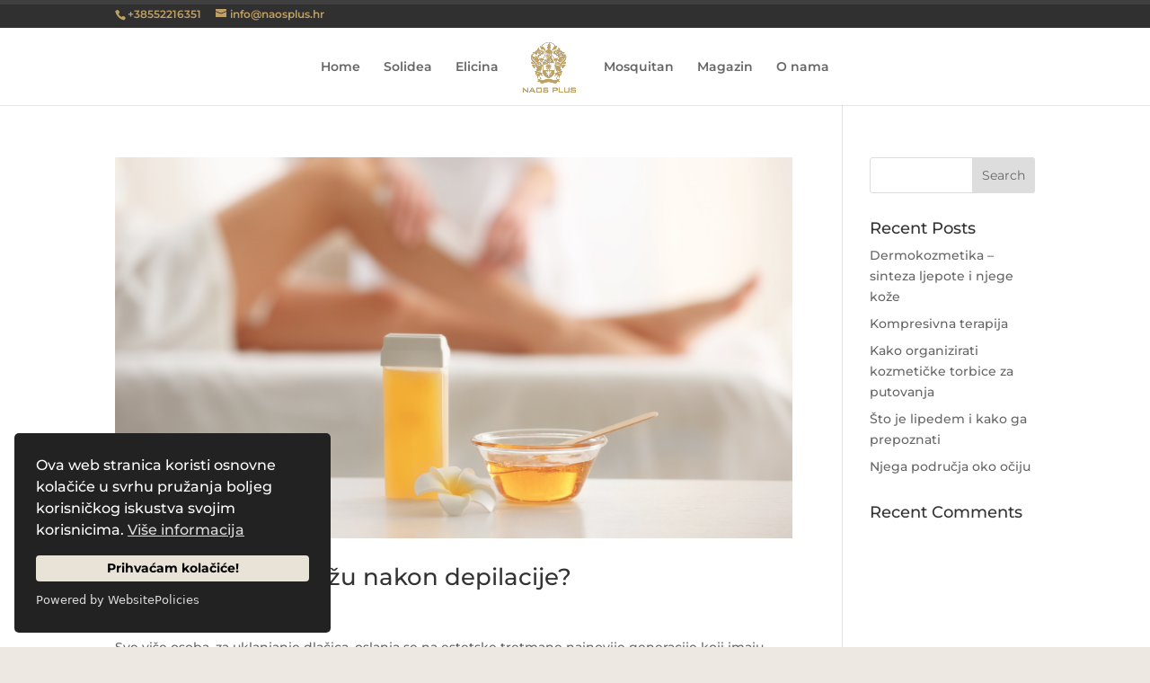

--- FILE ---
content_type: text/html; charset=utf-8
request_url: https://www.google.com/recaptcha/api2/anchor?ar=1&k=6Lc0hIEdAAAAALPA4h-Go2Aayc5Q61YEW34SCVfe&co=aHR0cHM6Ly9uYW9zcGx1cy5ocjo0NDM.&hl=en&v=N67nZn4AqZkNcbeMu4prBgzg&size=invisible&anchor-ms=20000&execute-ms=30000&cb=kq082l345xo8
body_size: 48845
content:
<!DOCTYPE HTML><html dir="ltr" lang="en"><head><meta http-equiv="Content-Type" content="text/html; charset=UTF-8">
<meta http-equiv="X-UA-Compatible" content="IE=edge">
<title>reCAPTCHA</title>
<style type="text/css">
/* cyrillic-ext */
@font-face {
  font-family: 'Roboto';
  font-style: normal;
  font-weight: 400;
  font-stretch: 100%;
  src: url(//fonts.gstatic.com/s/roboto/v48/KFO7CnqEu92Fr1ME7kSn66aGLdTylUAMa3GUBHMdazTgWw.woff2) format('woff2');
  unicode-range: U+0460-052F, U+1C80-1C8A, U+20B4, U+2DE0-2DFF, U+A640-A69F, U+FE2E-FE2F;
}
/* cyrillic */
@font-face {
  font-family: 'Roboto';
  font-style: normal;
  font-weight: 400;
  font-stretch: 100%;
  src: url(//fonts.gstatic.com/s/roboto/v48/KFO7CnqEu92Fr1ME7kSn66aGLdTylUAMa3iUBHMdazTgWw.woff2) format('woff2');
  unicode-range: U+0301, U+0400-045F, U+0490-0491, U+04B0-04B1, U+2116;
}
/* greek-ext */
@font-face {
  font-family: 'Roboto';
  font-style: normal;
  font-weight: 400;
  font-stretch: 100%;
  src: url(//fonts.gstatic.com/s/roboto/v48/KFO7CnqEu92Fr1ME7kSn66aGLdTylUAMa3CUBHMdazTgWw.woff2) format('woff2');
  unicode-range: U+1F00-1FFF;
}
/* greek */
@font-face {
  font-family: 'Roboto';
  font-style: normal;
  font-weight: 400;
  font-stretch: 100%;
  src: url(//fonts.gstatic.com/s/roboto/v48/KFO7CnqEu92Fr1ME7kSn66aGLdTylUAMa3-UBHMdazTgWw.woff2) format('woff2');
  unicode-range: U+0370-0377, U+037A-037F, U+0384-038A, U+038C, U+038E-03A1, U+03A3-03FF;
}
/* math */
@font-face {
  font-family: 'Roboto';
  font-style: normal;
  font-weight: 400;
  font-stretch: 100%;
  src: url(//fonts.gstatic.com/s/roboto/v48/KFO7CnqEu92Fr1ME7kSn66aGLdTylUAMawCUBHMdazTgWw.woff2) format('woff2');
  unicode-range: U+0302-0303, U+0305, U+0307-0308, U+0310, U+0312, U+0315, U+031A, U+0326-0327, U+032C, U+032F-0330, U+0332-0333, U+0338, U+033A, U+0346, U+034D, U+0391-03A1, U+03A3-03A9, U+03B1-03C9, U+03D1, U+03D5-03D6, U+03F0-03F1, U+03F4-03F5, U+2016-2017, U+2034-2038, U+203C, U+2040, U+2043, U+2047, U+2050, U+2057, U+205F, U+2070-2071, U+2074-208E, U+2090-209C, U+20D0-20DC, U+20E1, U+20E5-20EF, U+2100-2112, U+2114-2115, U+2117-2121, U+2123-214F, U+2190, U+2192, U+2194-21AE, U+21B0-21E5, U+21F1-21F2, U+21F4-2211, U+2213-2214, U+2216-22FF, U+2308-230B, U+2310, U+2319, U+231C-2321, U+2336-237A, U+237C, U+2395, U+239B-23B7, U+23D0, U+23DC-23E1, U+2474-2475, U+25AF, U+25B3, U+25B7, U+25BD, U+25C1, U+25CA, U+25CC, U+25FB, U+266D-266F, U+27C0-27FF, U+2900-2AFF, U+2B0E-2B11, U+2B30-2B4C, U+2BFE, U+3030, U+FF5B, U+FF5D, U+1D400-1D7FF, U+1EE00-1EEFF;
}
/* symbols */
@font-face {
  font-family: 'Roboto';
  font-style: normal;
  font-weight: 400;
  font-stretch: 100%;
  src: url(//fonts.gstatic.com/s/roboto/v48/KFO7CnqEu92Fr1ME7kSn66aGLdTylUAMaxKUBHMdazTgWw.woff2) format('woff2');
  unicode-range: U+0001-000C, U+000E-001F, U+007F-009F, U+20DD-20E0, U+20E2-20E4, U+2150-218F, U+2190, U+2192, U+2194-2199, U+21AF, U+21E6-21F0, U+21F3, U+2218-2219, U+2299, U+22C4-22C6, U+2300-243F, U+2440-244A, U+2460-24FF, U+25A0-27BF, U+2800-28FF, U+2921-2922, U+2981, U+29BF, U+29EB, U+2B00-2BFF, U+4DC0-4DFF, U+FFF9-FFFB, U+10140-1018E, U+10190-1019C, U+101A0, U+101D0-101FD, U+102E0-102FB, U+10E60-10E7E, U+1D2C0-1D2D3, U+1D2E0-1D37F, U+1F000-1F0FF, U+1F100-1F1AD, U+1F1E6-1F1FF, U+1F30D-1F30F, U+1F315, U+1F31C, U+1F31E, U+1F320-1F32C, U+1F336, U+1F378, U+1F37D, U+1F382, U+1F393-1F39F, U+1F3A7-1F3A8, U+1F3AC-1F3AF, U+1F3C2, U+1F3C4-1F3C6, U+1F3CA-1F3CE, U+1F3D4-1F3E0, U+1F3ED, U+1F3F1-1F3F3, U+1F3F5-1F3F7, U+1F408, U+1F415, U+1F41F, U+1F426, U+1F43F, U+1F441-1F442, U+1F444, U+1F446-1F449, U+1F44C-1F44E, U+1F453, U+1F46A, U+1F47D, U+1F4A3, U+1F4B0, U+1F4B3, U+1F4B9, U+1F4BB, U+1F4BF, U+1F4C8-1F4CB, U+1F4D6, U+1F4DA, U+1F4DF, U+1F4E3-1F4E6, U+1F4EA-1F4ED, U+1F4F7, U+1F4F9-1F4FB, U+1F4FD-1F4FE, U+1F503, U+1F507-1F50B, U+1F50D, U+1F512-1F513, U+1F53E-1F54A, U+1F54F-1F5FA, U+1F610, U+1F650-1F67F, U+1F687, U+1F68D, U+1F691, U+1F694, U+1F698, U+1F6AD, U+1F6B2, U+1F6B9-1F6BA, U+1F6BC, U+1F6C6-1F6CF, U+1F6D3-1F6D7, U+1F6E0-1F6EA, U+1F6F0-1F6F3, U+1F6F7-1F6FC, U+1F700-1F7FF, U+1F800-1F80B, U+1F810-1F847, U+1F850-1F859, U+1F860-1F887, U+1F890-1F8AD, U+1F8B0-1F8BB, U+1F8C0-1F8C1, U+1F900-1F90B, U+1F93B, U+1F946, U+1F984, U+1F996, U+1F9E9, U+1FA00-1FA6F, U+1FA70-1FA7C, U+1FA80-1FA89, U+1FA8F-1FAC6, U+1FACE-1FADC, U+1FADF-1FAE9, U+1FAF0-1FAF8, U+1FB00-1FBFF;
}
/* vietnamese */
@font-face {
  font-family: 'Roboto';
  font-style: normal;
  font-weight: 400;
  font-stretch: 100%;
  src: url(//fonts.gstatic.com/s/roboto/v48/KFO7CnqEu92Fr1ME7kSn66aGLdTylUAMa3OUBHMdazTgWw.woff2) format('woff2');
  unicode-range: U+0102-0103, U+0110-0111, U+0128-0129, U+0168-0169, U+01A0-01A1, U+01AF-01B0, U+0300-0301, U+0303-0304, U+0308-0309, U+0323, U+0329, U+1EA0-1EF9, U+20AB;
}
/* latin-ext */
@font-face {
  font-family: 'Roboto';
  font-style: normal;
  font-weight: 400;
  font-stretch: 100%;
  src: url(//fonts.gstatic.com/s/roboto/v48/KFO7CnqEu92Fr1ME7kSn66aGLdTylUAMa3KUBHMdazTgWw.woff2) format('woff2');
  unicode-range: U+0100-02BA, U+02BD-02C5, U+02C7-02CC, U+02CE-02D7, U+02DD-02FF, U+0304, U+0308, U+0329, U+1D00-1DBF, U+1E00-1E9F, U+1EF2-1EFF, U+2020, U+20A0-20AB, U+20AD-20C0, U+2113, U+2C60-2C7F, U+A720-A7FF;
}
/* latin */
@font-face {
  font-family: 'Roboto';
  font-style: normal;
  font-weight: 400;
  font-stretch: 100%;
  src: url(//fonts.gstatic.com/s/roboto/v48/KFO7CnqEu92Fr1ME7kSn66aGLdTylUAMa3yUBHMdazQ.woff2) format('woff2');
  unicode-range: U+0000-00FF, U+0131, U+0152-0153, U+02BB-02BC, U+02C6, U+02DA, U+02DC, U+0304, U+0308, U+0329, U+2000-206F, U+20AC, U+2122, U+2191, U+2193, U+2212, U+2215, U+FEFF, U+FFFD;
}
/* cyrillic-ext */
@font-face {
  font-family: 'Roboto';
  font-style: normal;
  font-weight: 500;
  font-stretch: 100%;
  src: url(//fonts.gstatic.com/s/roboto/v48/KFO7CnqEu92Fr1ME7kSn66aGLdTylUAMa3GUBHMdazTgWw.woff2) format('woff2');
  unicode-range: U+0460-052F, U+1C80-1C8A, U+20B4, U+2DE0-2DFF, U+A640-A69F, U+FE2E-FE2F;
}
/* cyrillic */
@font-face {
  font-family: 'Roboto';
  font-style: normal;
  font-weight: 500;
  font-stretch: 100%;
  src: url(//fonts.gstatic.com/s/roboto/v48/KFO7CnqEu92Fr1ME7kSn66aGLdTylUAMa3iUBHMdazTgWw.woff2) format('woff2');
  unicode-range: U+0301, U+0400-045F, U+0490-0491, U+04B0-04B1, U+2116;
}
/* greek-ext */
@font-face {
  font-family: 'Roboto';
  font-style: normal;
  font-weight: 500;
  font-stretch: 100%;
  src: url(//fonts.gstatic.com/s/roboto/v48/KFO7CnqEu92Fr1ME7kSn66aGLdTylUAMa3CUBHMdazTgWw.woff2) format('woff2');
  unicode-range: U+1F00-1FFF;
}
/* greek */
@font-face {
  font-family: 'Roboto';
  font-style: normal;
  font-weight: 500;
  font-stretch: 100%;
  src: url(//fonts.gstatic.com/s/roboto/v48/KFO7CnqEu92Fr1ME7kSn66aGLdTylUAMa3-UBHMdazTgWw.woff2) format('woff2');
  unicode-range: U+0370-0377, U+037A-037F, U+0384-038A, U+038C, U+038E-03A1, U+03A3-03FF;
}
/* math */
@font-face {
  font-family: 'Roboto';
  font-style: normal;
  font-weight: 500;
  font-stretch: 100%;
  src: url(//fonts.gstatic.com/s/roboto/v48/KFO7CnqEu92Fr1ME7kSn66aGLdTylUAMawCUBHMdazTgWw.woff2) format('woff2');
  unicode-range: U+0302-0303, U+0305, U+0307-0308, U+0310, U+0312, U+0315, U+031A, U+0326-0327, U+032C, U+032F-0330, U+0332-0333, U+0338, U+033A, U+0346, U+034D, U+0391-03A1, U+03A3-03A9, U+03B1-03C9, U+03D1, U+03D5-03D6, U+03F0-03F1, U+03F4-03F5, U+2016-2017, U+2034-2038, U+203C, U+2040, U+2043, U+2047, U+2050, U+2057, U+205F, U+2070-2071, U+2074-208E, U+2090-209C, U+20D0-20DC, U+20E1, U+20E5-20EF, U+2100-2112, U+2114-2115, U+2117-2121, U+2123-214F, U+2190, U+2192, U+2194-21AE, U+21B0-21E5, U+21F1-21F2, U+21F4-2211, U+2213-2214, U+2216-22FF, U+2308-230B, U+2310, U+2319, U+231C-2321, U+2336-237A, U+237C, U+2395, U+239B-23B7, U+23D0, U+23DC-23E1, U+2474-2475, U+25AF, U+25B3, U+25B7, U+25BD, U+25C1, U+25CA, U+25CC, U+25FB, U+266D-266F, U+27C0-27FF, U+2900-2AFF, U+2B0E-2B11, U+2B30-2B4C, U+2BFE, U+3030, U+FF5B, U+FF5D, U+1D400-1D7FF, U+1EE00-1EEFF;
}
/* symbols */
@font-face {
  font-family: 'Roboto';
  font-style: normal;
  font-weight: 500;
  font-stretch: 100%;
  src: url(//fonts.gstatic.com/s/roboto/v48/KFO7CnqEu92Fr1ME7kSn66aGLdTylUAMaxKUBHMdazTgWw.woff2) format('woff2');
  unicode-range: U+0001-000C, U+000E-001F, U+007F-009F, U+20DD-20E0, U+20E2-20E4, U+2150-218F, U+2190, U+2192, U+2194-2199, U+21AF, U+21E6-21F0, U+21F3, U+2218-2219, U+2299, U+22C4-22C6, U+2300-243F, U+2440-244A, U+2460-24FF, U+25A0-27BF, U+2800-28FF, U+2921-2922, U+2981, U+29BF, U+29EB, U+2B00-2BFF, U+4DC0-4DFF, U+FFF9-FFFB, U+10140-1018E, U+10190-1019C, U+101A0, U+101D0-101FD, U+102E0-102FB, U+10E60-10E7E, U+1D2C0-1D2D3, U+1D2E0-1D37F, U+1F000-1F0FF, U+1F100-1F1AD, U+1F1E6-1F1FF, U+1F30D-1F30F, U+1F315, U+1F31C, U+1F31E, U+1F320-1F32C, U+1F336, U+1F378, U+1F37D, U+1F382, U+1F393-1F39F, U+1F3A7-1F3A8, U+1F3AC-1F3AF, U+1F3C2, U+1F3C4-1F3C6, U+1F3CA-1F3CE, U+1F3D4-1F3E0, U+1F3ED, U+1F3F1-1F3F3, U+1F3F5-1F3F7, U+1F408, U+1F415, U+1F41F, U+1F426, U+1F43F, U+1F441-1F442, U+1F444, U+1F446-1F449, U+1F44C-1F44E, U+1F453, U+1F46A, U+1F47D, U+1F4A3, U+1F4B0, U+1F4B3, U+1F4B9, U+1F4BB, U+1F4BF, U+1F4C8-1F4CB, U+1F4D6, U+1F4DA, U+1F4DF, U+1F4E3-1F4E6, U+1F4EA-1F4ED, U+1F4F7, U+1F4F9-1F4FB, U+1F4FD-1F4FE, U+1F503, U+1F507-1F50B, U+1F50D, U+1F512-1F513, U+1F53E-1F54A, U+1F54F-1F5FA, U+1F610, U+1F650-1F67F, U+1F687, U+1F68D, U+1F691, U+1F694, U+1F698, U+1F6AD, U+1F6B2, U+1F6B9-1F6BA, U+1F6BC, U+1F6C6-1F6CF, U+1F6D3-1F6D7, U+1F6E0-1F6EA, U+1F6F0-1F6F3, U+1F6F7-1F6FC, U+1F700-1F7FF, U+1F800-1F80B, U+1F810-1F847, U+1F850-1F859, U+1F860-1F887, U+1F890-1F8AD, U+1F8B0-1F8BB, U+1F8C0-1F8C1, U+1F900-1F90B, U+1F93B, U+1F946, U+1F984, U+1F996, U+1F9E9, U+1FA00-1FA6F, U+1FA70-1FA7C, U+1FA80-1FA89, U+1FA8F-1FAC6, U+1FACE-1FADC, U+1FADF-1FAE9, U+1FAF0-1FAF8, U+1FB00-1FBFF;
}
/* vietnamese */
@font-face {
  font-family: 'Roboto';
  font-style: normal;
  font-weight: 500;
  font-stretch: 100%;
  src: url(//fonts.gstatic.com/s/roboto/v48/KFO7CnqEu92Fr1ME7kSn66aGLdTylUAMa3OUBHMdazTgWw.woff2) format('woff2');
  unicode-range: U+0102-0103, U+0110-0111, U+0128-0129, U+0168-0169, U+01A0-01A1, U+01AF-01B0, U+0300-0301, U+0303-0304, U+0308-0309, U+0323, U+0329, U+1EA0-1EF9, U+20AB;
}
/* latin-ext */
@font-face {
  font-family: 'Roboto';
  font-style: normal;
  font-weight: 500;
  font-stretch: 100%;
  src: url(//fonts.gstatic.com/s/roboto/v48/KFO7CnqEu92Fr1ME7kSn66aGLdTylUAMa3KUBHMdazTgWw.woff2) format('woff2');
  unicode-range: U+0100-02BA, U+02BD-02C5, U+02C7-02CC, U+02CE-02D7, U+02DD-02FF, U+0304, U+0308, U+0329, U+1D00-1DBF, U+1E00-1E9F, U+1EF2-1EFF, U+2020, U+20A0-20AB, U+20AD-20C0, U+2113, U+2C60-2C7F, U+A720-A7FF;
}
/* latin */
@font-face {
  font-family: 'Roboto';
  font-style: normal;
  font-weight: 500;
  font-stretch: 100%;
  src: url(//fonts.gstatic.com/s/roboto/v48/KFO7CnqEu92Fr1ME7kSn66aGLdTylUAMa3yUBHMdazQ.woff2) format('woff2');
  unicode-range: U+0000-00FF, U+0131, U+0152-0153, U+02BB-02BC, U+02C6, U+02DA, U+02DC, U+0304, U+0308, U+0329, U+2000-206F, U+20AC, U+2122, U+2191, U+2193, U+2212, U+2215, U+FEFF, U+FFFD;
}
/* cyrillic-ext */
@font-face {
  font-family: 'Roboto';
  font-style: normal;
  font-weight: 900;
  font-stretch: 100%;
  src: url(//fonts.gstatic.com/s/roboto/v48/KFO7CnqEu92Fr1ME7kSn66aGLdTylUAMa3GUBHMdazTgWw.woff2) format('woff2');
  unicode-range: U+0460-052F, U+1C80-1C8A, U+20B4, U+2DE0-2DFF, U+A640-A69F, U+FE2E-FE2F;
}
/* cyrillic */
@font-face {
  font-family: 'Roboto';
  font-style: normal;
  font-weight: 900;
  font-stretch: 100%;
  src: url(//fonts.gstatic.com/s/roboto/v48/KFO7CnqEu92Fr1ME7kSn66aGLdTylUAMa3iUBHMdazTgWw.woff2) format('woff2');
  unicode-range: U+0301, U+0400-045F, U+0490-0491, U+04B0-04B1, U+2116;
}
/* greek-ext */
@font-face {
  font-family: 'Roboto';
  font-style: normal;
  font-weight: 900;
  font-stretch: 100%;
  src: url(//fonts.gstatic.com/s/roboto/v48/KFO7CnqEu92Fr1ME7kSn66aGLdTylUAMa3CUBHMdazTgWw.woff2) format('woff2');
  unicode-range: U+1F00-1FFF;
}
/* greek */
@font-face {
  font-family: 'Roboto';
  font-style: normal;
  font-weight: 900;
  font-stretch: 100%;
  src: url(//fonts.gstatic.com/s/roboto/v48/KFO7CnqEu92Fr1ME7kSn66aGLdTylUAMa3-UBHMdazTgWw.woff2) format('woff2');
  unicode-range: U+0370-0377, U+037A-037F, U+0384-038A, U+038C, U+038E-03A1, U+03A3-03FF;
}
/* math */
@font-face {
  font-family: 'Roboto';
  font-style: normal;
  font-weight: 900;
  font-stretch: 100%;
  src: url(//fonts.gstatic.com/s/roboto/v48/KFO7CnqEu92Fr1ME7kSn66aGLdTylUAMawCUBHMdazTgWw.woff2) format('woff2');
  unicode-range: U+0302-0303, U+0305, U+0307-0308, U+0310, U+0312, U+0315, U+031A, U+0326-0327, U+032C, U+032F-0330, U+0332-0333, U+0338, U+033A, U+0346, U+034D, U+0391-03A1, U+03A3-03A9, U+03B1-03C9, U+03D1, U+03D5-03D6, U+03F0-03F1, U+03F4-03F5, U+2016-2017, U+2034-2038, U+203C, U+2040, U+2043, U+2047, U+2050, U+2057, U+205F, U+2070-2071, U+2074-208E, U+2090-209C, U+20D0-20DC, U+20E1, U+20E5-20EF, U+2100-2112, U+2114-2115, U+2117-2121, U+2123-214F, U+2190, U+2192, U+2194-21AE, U+21B0-21E5, U+21F1-21F2, U+21F4-2211, U+2213-2214, U+2216-22FF, U+2308-230B, U+2310, U+2319, U+231C-2321, U+2336-237A, U+237C, U+2395, U+239B-23B7, U+23D0, U+23DC-23E1, U+2474-2475, U+25AF, U+25B3, U+25B7, U+25BD, U+25C1, U+25CA, U+25CC, U+25FB, U+266D-266F, U+27C0-27FF, U+2900-2AFF, U+2B0E-2B11, U+2B30-2B4C, U+2BFE, U+3030, U+FF5B, U+FF5D, U+1D400-1D7FF, U+1EE00-1EEFF;
}
/* symbols */
@font-face {
  font-family: 'Roboto';
  font-style: normal;
  font-weight: 900;
  font-stretch: 100%;
  src: url(//fonts.gstatic.com/s/roboto/v48/KFO7CnqEu92Fr1ME7kSn66aGLdTylUAMaxKUBHMdazTgWw.woff2) format('woff2');
  unicode-range: U+0001-000C, U+000E-001F, U+007F-009F, U+20DD-20E0, U+20E2-20E4, U+2150-218F, U+2190, U+2192, U+2194-2199, U+21AF, U+21E6-21F0, U+21F3, U+2218-2219, U+2299, U+22C4-22C6, U+2300-243F, U+2440-244A, U+2460-24FF, U+25A0-27BF, U+2800-28FF, U+2921-2922, U+2981, U+29BF, U+29EB, U+2B00-2BFF, U+4DC0-4DFF, U+FFF9-FFFB, U+10140-1018E, U+10190-1019C, U+101A0, U+101D0-101FD, U+102E0-102FB, U+10E60-10E7E, U+1D2C0-1D2D3, U+1D2E0-1D37F, U+1F000-1F0FF, U+1F100-1F1AD, U+1F1E6-1F1FF, U+1F30D-1F30F, U+1F315, U+1F31C, U+1F31E, U+1F320-1F32C, U+1F336, U+1F378, U+1F37D, U+1F382, U+1F393-1F39F, U+1F3A7-1F3A8, U+1F3AC-1F3AF, U+1F3C2, U+1F3C4-1F3C6, U+1F3CA-1F3CE, U+1F3D4-1F3E0, U+1F3ED, U+1F3F1-1F3F3, U+1F3F5-1F3F7, U+1F408, U+1F415, U+1F41F, U+1F426, U+1F43F, U+1F441-1F442, U+1F444, U+1F446-1F449, U+1F44C-1F44E, U+1F453, U+1F46A, U+1F47D, U+1F4A3, U+1F4B0, U+1F4B3, U+1F4B9, U+1F4BB, U+1F4BF, U+1F4C8-1F4CB, U+1F4D6, U+1F4DA, U+1F4DF, U+1F4E3-1F4E6, U+1F4EA-1F4ED, U+1F4F7, U+1F4F9-1F4FB, U+1F4FD-1F4FE, U+1F503, U+1F507-1F50B, U+1F50D, U+1F512-1F513, U+1F53E-1F54A, U+1F54F-1F5FA, U+1F610, U+1F650-1F67F, U+1F687, U+1F68D, U+1F691, U+1F694, U+1F698, U+1F6AD, U+1F6B2, U+1F6B9-1F6BA, U+1F6BC, U+1F6C6-1F6CF, U+1F6D3-1F6D7, U+1F6E0-1F6EA, U+1F6F0-1F6F3, U+1F6F7-1F6FC, U+1F700-1F7FF, U+1F800-1F80B, U+1F810-1F847, U+1F850-1F859, U+1F860-1F887, U+1F890-1F8AD, U+1F8B0-1F8BB, U+1F8C0-1F8C1, U+1F900-1F90B, U+1F93B, U+1F946, U+1F984, U+1F996, U+1F9E9, U+1FA00-1FA6F, U+1FA70-1FA7C, U+1FA80-1FA89, U+1FA8F-1FAC6, U+1FACE-1FADC, U+1FADF-1FAE9, U+1FAF0-1FAF8, U+1FB00-1FBFF;
}
/* vietnamese */
@font-face {
  font-family: 'Roboto';
  font-style: normal;
  font-weight: 900;
  font-stretch: 100%;
  src: url(//fonts.gstatic.com/s/roboto/v48/KFO7CnqEu92Fr1ME7kSn66aGLdTylUAMa3OUBHMdazTgWw.woff2) format('woff2');
  unicode-range: U+0102-0103, U+0110-0111, U+0128-0129, U+0168-0169, U+01A0-01A1, U+01AF-01B0, U+0300-0301, U+0303-0304, U+0308-0309, U+0323, U+0329, U+1EA0-1EF9, U+20AB;
}
/* latin-ext */
@font-face {
  font-family: 'Roboto';
  font-style: normal;
  font-weight: 900;
  font-stretch: 100%;
  src: url(//fonts.gstatic.com/s/roboto/v48/KFO7CnqEu92Fr1ME7kSn66aGLdTylUAMa3KUBHMdazTgWw.woff2) format('woff2');
  unicode-range: U+0100-02BA, U+02BD-02C5, U+02C7-02CC, U+02CE-02D7, U+02DD-02FF, U+0304, U+0308, U+0329, U+1D00-1DBF, U+1E00-1E9F, U+1EF2-1EFF, U+2020, U+20A0-20AB, U+20AD-20C0, U+2113, U+2C60-2C7F, U+A720-A7FF;
}
/* latin */
@font-face {
  font-family: 'Roboto';
  font-style: normal;
  font-weight: 900;
  font-stretch: 100%;
  src: url(//fonts.gstatic.com/s/roboto/v48/KFO7CnqEu92Fr1ME7kSn66aGLdTylUAMa3yUBHMdazQ.woff2) format('woff2');
  unicode-range: U+0000-00FF, U+0131, U+0152-0153, U+02BB-02BC, U+02C6, U+02DA, U+02DC, U+0304, U+0308, U+0329, U+2000-206F, U+20AC, U+2122, U+2191, U+2193, U+2212, U+2215, U+FEFF, U+FFFD;
}

</style>
<link rel="stylesheet" type="text/css" href="https://www.gstatic.com/recaptcha/releases/N67nZn4AqZkNcbeMu4prBgzg/styles__ltr.css">
<script nonce="U8p0hmj6rjGZBJrg8li9rw" type="text/javascript">window['__recaptcha_api'] = 'https://www.google.com/recaptcha/api2/';</script>
<script type="text/javascript" src="https://www.gstatic.com/recaptcha/releases/N67nZn4AqZkNcbeMu4prBgzg/recaptcha__en.js" nonce="U8p0hmj6rjGZBJrg8li9rw">
      
    </script></head>
<body><div id="rc-anchor-alert" class="rc-anchor-alert"></div>
<input type="hidden" id="recaptcha-token" value="[base64]">
<script type="text/javascript" nonce="U8p0hmj6rjGZBJrg8li9rw">
      recaptcha.anchor.Main.init("[\x22ainput\x22,[\x22bgdata\x22,\x22\x22,\[base64]/[base64]/[base64]/bmV3IHJbeF0oY1swXSk6RT09Mj9uZXcgclt4XShjWzBdLGNbMV0pOkU9PTM/bmV3IHJbeF0oY1swXSxjWzFdLGNbMl0pOkU9PTQ/[base64]/[base64]/[base64]/[base64]/[base64]/[base64]/[base64]/[base64]\x22,\[base64]\\u003d\x22,\[base64]/[base64]/[base64]/csKcw6NkAQZ2wpNeAcOBB8KZWcOQw4U4wopbBsOiwo51IsKOw6M0w49lesKTRsOqJsOuDWhOwrnCtXTDrcKIwqnDi8KKb8K1QlsCHF0PVERfwpcfAHHDgsOMwosDEDEaw7gPMFjCpcOjw6jCpWXDqsOaYsO4L8KhwpcSRsOwSiksaE0pXCHDgQTDmcKEYsKpw4/CocK4XwfCmsK+TznDisKMJR8wHMK4WcOFwr3DtQ/DqsKuw6nDiMOKwovDo11BNBkbwqUldDrDg8KCw4YQw5k6w5whwqXDs8KrEiE9w65Kw6bCtWjDjMOdLsOnMMOQwr7Di8K6V0A1wrU7Wn4ZKMKXw5XChjLDicKawpwaScKlLg0nw5jDmE7Duj/Ck3TCk8OxwrxVS8OqwqnCnsKuQ8Kywp1Zw6bCiW7DpsOofsKmwoskwr5+S0kzwozCl8OWaXRfwrZAw4vCuXRgw6Q6GDcfwqkLw7PDtMOxBmoyQyPDmcOjwpFEdMKUwqbDhcOpFMKZcsOnG8K2Oh/Cr8KZwpLDtcOJLzgkY0vCoi1GwqzCtlHCrMKnBsO4O8OVZm9sCMKTwoPDqMKiw4p6IMOmTMKvYcK4IMK2wopswokmw5bCuGolwozDsk5xw6LCim9Aw6fDoEVTUSJRSsK4w5sjQsK0G8OCQMOjKcOCZ1QvwqRKKS3DvsO8wrPDs0zCn2o8w4RFG8OzKMK/wqvDtSlFa8KMw5PCmjFAw7TCpcOOwpxKw6XChcKFOCjDi8ObXm0Uw6fCocKvw6IJwqMEw6vDpCtXwrrDunxWw6zCp8O7I8KCwrYPXsKxwqxow4gHw6/DpsOUw7FACcOJw4DCmMKPw7J8wqbCm8Omwp3DmCnCgiIOIyzDs3B+cwhwCsOsUcKbw742wpx/w5fChRMpw6I/wo7DqCPCj8K2wpzDlMOBAsOZw5YJwqVualR5J8OUw6Ilw6DDu8O/wovCjljDnsOeNhsaEcKFBjR9djZjbxHDuBISw7vCvV4DHcKMO8Otw6/CuH/[base64]/w6gowoXDkQHChz3CqcO7w4DDnsKrBVEZcsK5wo7CmDDDoytFesO8G8KywooWGsK4wrvCkcKvw6XCrMOVM1BYUx/Ck2rCqcO7wqbDmgcMwp3CvcOiKSjCmMKNXsOnPcOqwqTDkHPCpSRhYm3CpnJGwoLCkjBBRsKgDcKGYXnDjWLCuGQLUsOYH8O/worCnWcjw4LCssK5w6dTAzzDmGxAGCHDijY8wo/[base64]/FcOQwoLCpw8mcMKLFnnDpwDCo8K0bAZSw4doanvDlCkuwr3Cgy3Cr2B3w7Jfw7fDtHkjBMKgfcOqwrg1wrVMwpQDwpjDlMK+wpnCnzzDvcOoQBXDq8OPFsK0S2jDrwpxw4sDIMKgw6rCtcOFw4pPwqx9wrsRQRDDqEPCqhEVw4DDuMONZ8OACV8swr4Owr/CtMKUwpjChcKCw77DhMOtwrFOw6lhCCMfw6McMsO4wpXDkgpGbRQuK8KZwr3DucO2G3vDmnvDqzRYEsKkw5fDssKrw4zCqkFowq7CkMOuTcO6wqMHOC3CmsOGYlpEw6vDhk7DtBpMw5hWC1IeTHfChD7DmMOmNhvCjsKqwp8VRMKcwqHDmsOnw5PCjsKnw6vCrm/CmXrDosOlfH3CqcOueibDlMOqwo7CqzLDh8KuEyvCmsOIeMKKw5vDk1bDiAYEw7MPFz3CrMOrKMO9fcOfWMKiY8KbwpxzQRzCjlnDsMK5HMOJw4XDuz/CulMMw5nClsO6wpbCocKNBgrCvMK3w4EsB0bCpsKoPw9xZH/ChcKXbhdNYMK5GcK0VcKvw5rCrMOjd8OnWsOAwrp8ClvCt8Omwo/DlcOPw5ENwrrCsDRJBMOWETLCmsONay8Rwr8XwqESLcKVw7wAw59zwpbDhGTDssK5G8KOw5BZwrQ8w7XDvyIEw5/Cs0TCpsOuwplRNiNhw77DjGNQwqh5YsO6w43CsVJ+woTDgcKpNsKTLwLClSvDuHlUwopcwrs1LcO5DmxrwoTCqcOfwrnDg8O9wpzDk8O/EcOxfcKAwpPDqMKswq/DmsOCI8ODwrFIwrF0X8KKw4fCqcOrw6/DicKtw6DCkiJrwqnCl3d7CS7CoRLCogFVwrfCi8OtSsOewrXDksONw7EZRmvCoTbCl8KJwofCrhg8wrhGfsOsw4TCvMKxw4nCi8KIIcOuAcK7w5zDl8Obw4zChA/CtEEmw5rDhw/CjGJWw6LCoTZ4wrvDmmN2w4HCuGjDh2DDk8K0JsOaCMKbScKpw6crwrTDj0zDtsOdw6kUwoYuCBAtwplDFH1/w7VlwqNUw4Ebw6TCscORTsOjwo7Dm8KmLcOQJUB/LsKJMQ3DhmrDqmTCnMKPHsOzEMOHwoxVw4jCj0vChMOWwoHCgMK8RhQzwqgRw77CrcOlw4V9QlgJa8KnSCLCq8O9aVzDtsKcWsKdeAzDhDEMXMOKw43CmyzDn8OLSXw5wooAwocYwolSAh83wpN0w4jDpEFbIMOtacKOw4FnI0B9J2PCgjsBwr/Dtn/DpsKkbmHDgsOrNMKmw7DCj8O+JcOwDMOQXVHCnMO0dg5ew4s/csOXMsOtwq7Dgz8ZG0HDllUHw4V3w4MHVVY9I8OEUcK8wqg+w6Uww69SSsKZwpYzwoBJSMKTVsK/woR1wo/CocK1NldRHxbDgcOiwqzCmMK1wpTDkMKBw6VSD3XCucO/dsOCwrLCkQ1EIcO/w69Bfm3CrsOMwqnDpTvDscK1bA7DmA7CtUxGRcOWJC7DsMOWw58VwqLDqGA2F2IWGsOqwrs2ZsKsw608cVnCgsKBVWTDqcOkw6R5w5TDhcKrw5peSXkwwq3CmgRfw5dKBz4zw57Dh8OQw6TDo8KPw7sqw5jCgjZCwq/CkMKUH8Osw7Z/NsKUKzfCnlTCv8KZw4vCpHhjZcOYw5kJT3s8eWXCpcO/TkvDucOxwoVIw6MOanvDoEYCw7vDmcKzw6jDtcKFwr5DHlUEMQcLXwTCpMOYV0Rgw77CtS/CrV0ywqk6wp8mwprDnsOdwqcpw5XCnsK8wrTCvh/DiDPCtgBBwrNmHGzCoMOrw4/CosKEw5/CpMO8c8K6VMOQw5bDomPClcKXwpZzwqTCgHJiw5PDocKcBjgOwqrCiSzDrAfCksO+wq/DvT4wwr1ewpTCqsO7D8KaYcO5UF5jeDtdasKKwoojw7UaVxQ0VcKUCH4AACfDiBFGfcOwBzsmPsKIISvCs3TCmFx/w5dHw77Dl8O8w6tlwrvDtnk2EQZpwr3CksOcw47CvG/DpyXDkMOuwpoBw4rDngJHwoDCmQbDvsKKw5DCjlskwoB2w41Tw6nCgQPDkjXCiGvDucKHMgzDssKgwoTCrFwqwpcOOsKpwo5yF8KCXMO2w5XCnsOpDgrDqMKdw7tTw7B8woXCvSxfe2bDhMOdw5PCslNvRcOiwoPCkcKXRC/[base64]/w6nCmlJNwoNHwoLDrwnDvMOMwqseOcKTwobDlcO9w5/CrsKbw5t0YD7CunwLfcK0wq7DpMKtw7HDhcOZw73DjcOLcMOheEfDr8OxwoAdVkFIFcKSNm3CocODwofCncOeWcKFwpnDtkjDn8KOwqDDvkhnw4rCm8KHL8OTNcKUWXtxDcK6bSZUcibCuktSw65aAV1/FMOzw6TDgGzDrUHDl8O5WsOwTcOEwoLCkMOpwpzCpS8xw5JVw4olViQZwrjDvcOrPm8vTsOXwpUERsKTwrHDsjfDpsKZSMKVasKleMKte8Kjw7pywrpiw68Qw5EHwrI1ZDzDhlfCinFLwrACw5MEEXvClMK3wr/ClsO9CnLDhgXDk8K9wo7CnwBww5zDscKUNcKvRsO+w7bDhUpUwoXChBbDscKIwrzCuMKjLMKWZQQnw7zCsnlwwqQcwrAZF2Mben3Dt8K2wrMLRGtMw4fCl1LDki7CkEs+NG9sCyI3wpBkw7HCvMO/woPCscKROMOew79Dw7oywrMHw7DDhMKYwqHCocOiDsKICB0XaX9KacOSw61Rw50Pw5AGwpTDkmE4JnsJYsKrKcKDbH7CusOiRWZ/wq/Cv8OwwqLChHbDhGjChcKxwqPCu8KCw4sHwpLDkMOyworCsBljG8KQwrfDg8Kuw6YtQMOVw5XCgsO4wqgFCsO/Nj/CsE0ewojCocODAE/[base64]/Cu8K7woXCrlLDuMKsw5/DiH16wrh8w4kQw4PDksKvbcKCwpUIM8OIXcKaUQjCpMKwwqYLw5/CoSbChRISSBHDlDEQwp/Dkj0/aSXCvX7CusOBZMKhwp8rTx/Dm8KwCWkjwrHCjMO6w4LDpMKbf8Ogw4N0NljClMOQYXhtw7DDmR3Ck8KXw5LCvmrCkjPCg8Oye0N1FcKcw60AVxDDgMKqwrwHOXDCvMKQRcKODCIDFcKXXHg8CMKFS8KZNXI/[base64]/Cr8ONH8Kowo7DhMO1w7ADZ8OEwpILwpXCpSFjwq8Dw4siwr8+RhPCrDNOw5QXYMOYYMKbfMKSw65/IMKFecKJw47DkMOcAcKIwrbCrBRvLQXChl3CmADCrMOCw4IIwrU1w4IDPcKtw7FHw75CTkfCm8Ouw6DDuMOkwojCiMKYw7TDnDfCssKBw7QPw7Qew7jCi27CtRvCnRU/a8Ojw5JIw5PDixzDnT3DgjY7ARrDtX3DrHsRw4gFRFnCqcO0w67DkcOCwrtuIsOZKsO2fcO4XMK4w5Unw54rF8Okw4gYwqfDkmURZMOhQcO9XcKJPBvCssKQEgfDscKLwq/[base64]/wrfCqR7CkQLDpE9gw5R4A0QxFhDDtsOfMMOPw4AJLgdWfjTDnMKjWmxnRBErY8OPTcKlDy12fy/Cr8Obf8KIHm4iaiVWfhBHwrvDu2giFMKLwr7DsnXCrgUDw5gUwq0LLGwCw6jCiVPCk1HDvcKpw7how7E9fMO3w7QPwr/Cm8KnMnrChcOCasKnasK3wrXDr8Kww4XCmjfDsBAuLBjDngMnWH7Cn8OmwoluwrfDicOiwonChSxnw6oyGwPDqW4Dw4TDribDmh1kwqrCtgbDuhfDmMOmw5IzAsOHLsKUw5XDp8KZW00sw6fDnMOwAj4QecO5aknDryQ6wq/[base64]/[base64]/CgMK/[base64]/DvV/Cq8OXfcOHw7gIPsOnw4bDvUfCpjbCvGfDg8KzEVkYwr1nworCm1XCjwgpw7BnEQF/[base64]/[base64]/ClG8uwqcJX8Kuw4Mdw4wGJcKmBsKlwoxvODAfPMOxw7F9Y8Kkw5TCqsOwBMKeC8OuwpjDq2YyEFEDw6NND1DDmSbCoV1Qwr/Coh5cQsKAw63Dq8OTw4FKw7XCul8AJMKxVMOZwoB6w6/DmsOzwrPCucKkw4rCqsKoKEnCqQxQTcKyN3BKRMO+OsKYwqbDpcOxR1DCrVbDswDCgg9jwo1UwpU/LMOPwrrDh3gPInZjw5wOHHFPwozCpBxtw6wNw4tvw7xaOMOOWF4awrnDiR7CqMO6wrTCpcObwq5TD3fCr1sRwrbCuMKxwr8Lwp4KwpTCpTjDjE/[base64]/CjFUtw5dif0XCgDjDhBnCrsOHw6vChiBAH8O7wpLDoMORBng/XURiwpc/OsKjwqjCjABPwqJDHDIUw5YPw6XCnyxfewlUwotZSMOVWcKjwqbDjMOKw4pcw53DhRbDh8O+woQ6BMKxwq5yw6BeOVRYw7EOacKyGATDh8K5LsOPIcKTIMOZIMOvSAzCqMOTLsONwr0ZHhIPwr/CgxjDsxnDo8KTATfDvzwfw74Ca8Orwr44wq4aRcKPbMOVTz9EMTctw6oMw6jDrhrDuHERw4/[base64]/wp9wwrgaVMKVw45Kw43Dn8OdwqM0Y0fCoFrCrcOdMnrCqcONGQPCr8ObwpI7U1Y7FV9HwqwqRcKKDWl5EHBHOcOQK8K+w4gcbQLDoWobw4k8wpJAw5rCum/Cv8K6VFs/N8KlLVoXFUfDvnNPIcKKw6cAMsK8cWvCiTEhDAzDg8Odw6LDpcKNw6bDuXDDlMK2KBjChsOdw5LDvcKaw4NlMlxew4x6L8K5wrlyw6kWB8KoKizDg8Kxw43ChMOrw5vDnBdSw7s4I8OKw7/DuTfDjcOGCMO5w6NQwp59w614w5ECe2bCi1EWw4YpMMOHw4FmYMKjY8OFEz5Fw5nDrhPCnUjCogzDl3vCgWfDnVAoanfDnU7DqmEYRcKtwr5Qwo5Vw5hiw5ZSw54+fsK8cGHDt3RRVMK9w50iIFd6wrQEb8O3w6g2w7/[base64]/[base64]/[base64]/DlcKZD8KSQ8Kpw6pzwrHDosOCwo8Jw5fCrcKsw6bCtTvDpml6EcOxw4cyKGnCg8Krw4nDmsK2wobCnH/[base64]/Hkh2VMK6wqBjw5rCoMOAw6ArQD3CmD0Hwo5Sw7Q+w44Fw6tJw4jCusOUw7sNZcK8IyPDg8KXwq9vwoTDmH3DgsOjw4kjPHMQwpPDmsKuw4ZECjRIw47Cj3/CnsOwesKbw6LColxNwqxnw7ABw7rCk8K8w7xFblHDiynDvQHCgMKVYsKcwocyw6TDgMOJKinChE/CpzDCuHLCvcOUXMOOUsKRSVPDrsKNw6rCnMObcsKzw7/[base64]/[base64]/DiMOtw452F8OSaVVJwrRjcyt3w53ChcOXw7rCmAITw5x3UiUAwqF4w4fCpA1QwplpF8KIwqvCgcOhw78Rw4xPFcOlwqbDj8KiPsKhwpvDvXjCmR3Cj8OfwrPDphYpbhVCwpnCjHzDhMKiNgzCsA52w77DjCbCoyAWw5ZOwq/DosOhwr5AwrPCsUvDlsO5wrsgOQs2w7MIBcKfw5TCoUTDm23CvQbCt8OIw5VQwqXDp8KJwprCnT9vZMOsw4fDpsKuwpU8DB3DqsOzwpVLRMKEw4nDmcOtw7vDg8KHw77DjzzDisKJwqpFw7pjw5AwDMOKF8Kmwp9CI8K7w4PCi8Ohw4MTSlkXJRzDuWXCsk/DkmXCu3kzR8KhQMORAcKeT2l/w5INABvCtzHCl8OtGsO0w4bCjEoRwolxJ8ODRcK9wplJWcKnSsKdIB8Zw79jeQFmXMOJw6PDngnCgxUKw7LDlcK5ecKYw7/DqDbCucKeU8OULiNLPMKGCBR4w6cXwqkhw4RYw5wiw7tgNcO8w7Y3w6/Dt8OqwpAewpvDgTUOSMK9UsOje8OPw4DDlAoqccK/[base64]/[base64]/Dp33CkMOKwpzDsFYIYMKRw4vDsl9Dwp1EdcO1w5wtB8KoKCB3w7A9NcOcOC0tw5Q9w6drwqB/bCNfCRPDisOTRyfDkRMiw4XDqsKvw6nDqWrCrWXCncKHw7h5w7PDqGM3CsK+wqx6w6vDjxPDkynDgsOHw4LCvD/[base64]/Ct2IXWS7DrxsswpTDvsOTIEE/w6Z/wqocwpzDicOWw7EJwpwtw7PDicK5fsOfX8KjNMKpwrvCosKawo09RMO2WmBzw6TClsKBaH59Bmc7Xktnw7zCq101QzgHTD/CghvDujbCn045wq3DpQsuw4nCsiTCh8OIw70ZcS06HcKnB3rDucK1wpAsZw3CrEsgw5vDqMK4fMOrEwbDsiMxw7M+wqY4DMOOBcONwrTCv8KWwqh4B31pfEHCkT/DqSLCtsO/[base64]/DtAoZw4jDucOmwo/CtTkvJcK+wqNqwpptN8OgIBrCr8O6P8K6LU/[base64]/DsjJNLh9aPsOuaMOXKMKtX0cRGcONwqnCq8Oxw74AFMKmEMK1w4HCosKxKMKAw47DmSUmB8KEWDc9QMKlw5dEO0TCocKZw79jEnVlwqQTdMKAwpcfY8O0wq/Cr1loSwQYw6oMw44LF2lqBcOvdMKSOD7Dq8OIw4vCi2RIDMKrTkQYwrXDg8KwFMKDd8KGwotaw7bCs1s8wpk+VH/DlHpEw6cMHmjCmcOsanRQfl7CtcOCET/CjhHDswY+cgJNwr3DnUPDg2BxwqfDhFsQwqofwrEUF8Ovw7pNF0rDq8Klw4NwRS44M8Kzw4/DhGMXFBnDizbCisOCwqBdw5LDjhnDqMOLd8OnwqjCrMOnw5B8w61Pw7vDnsOiwoxQwqdIw7nCsMKTGMOXOsK1CHJOIcOrw5fDqsOgGsKLw7/CtHDDk8KQZAbDksOXMx9bwqt1b8O3QcOyGsOXPcKMwoHDuTgfwq1Mw44owoE3w63ChMKKwqTDskXDp3XDnTptbcOaXMOXwoliw6/[base64]/Cv8O1w6bCpzJ0wpYiw7nDjw7CoMK+EcK0woTDpsKrw5/[base64]/CtRHCvsOtwrDDrjbDu8KmHsKKwq/[base64]/DnMK5Q2/Cj8Ohwrw5B1Fzwrgdw5XDh8O4C8Okw6rChcKnw70Qw59FwpsqwpfDnsO2D8K5ZAHCuMOxXVIgblLCrjtBVQvCksKWVsOXwqoiw6tVw68pw73CmsKSwrl/[base64]/[base64]/wrsAL8KRASrCrcKEw7/Ch2PCtxRcw6XDjcOyw48lR3VMMcKeDzzCvjvCunExwp3Dl8Opw7zDsSzDoS95CCRQAsKtwow7NsOtw4hzwrh3GcKvwpHDtMOxw7RkwpTCjFlWCB/DssO+w41eUMO8w5/DmcKOw6vCrhQzw5F5dyoDYG8Ow4xewohow7N6P8O2GsK5w6jCvnZPOMKUwpjCisO2EGd7w7vCqHjDnEPDnQ/CmcKiaABAOMOVU8Oiw4ZCw5nCnHbCisOWw6fCksOfw7ErWnJiX8OwWWfCucK8MCoNwqMcwqHDh8Oyw5PCncOlwrnClzZfw6/CkMKxwrBgwrHDjiRAwr7CtsKBw70PwqYcJ8OKQcOiw77ClUZ+XAZBwrzDpMKqwqHCglvDn0fDmTfDq1nCgSfDn1FcwrYLU2XCq8KBw6fCp8KgwpV5LjPCkcKRw6zDukBxEsKCw5jCjxtewrNFOlIvwrArHXDDmFMDw7oACnplwp/CvXozwrweEsOsfUXDrVXCp8O/w4fDh8KPKMK7wrU+wp/Cs8OIw6taN8KvwpzChsKMRsKVfzzCjcOqRQbDiVFuMMKNwoLCusOMUsKHWsKcwpfCoBvDohXDowXCph/[base64]/woBtwpTCrcOJw5jDji5Cw4BFwoFPw6rCsR7Cm1JiXXd1CsKNw7IvQsK9w4HDvHPCssOfw5BmccO/bnDCvMKLMT0zfTcswqt8wqpAbB3DjsOpehPDp8KBLGh4wpNtVsONw6XCiAbCqlvCiDPDgMKWwpzCq8OUTsKQfV7DsG8Sw6RMbcO7w7wxw6w+VsOMARfDlsKfe8Knw6LDqsK/VkYYF8KPwo/DgW0swprCh1rDmcOEPMOSMTTDohXDgw7ChcOODGbDgiA0woB9Llh+e8OGw7g/DsO/wqPCm2zCjWrDisKrw7zDswNyw5XDuR16NcO6wpPDqzDDnw9aw6bCqnIJwonCnsKZb8OkVsKOw4rCpVJTQS/ColZ0wr5PURjCnFQ6w7zCicK+THg3w4RnwpJ6wrk6w5kqMsO+X8OLw6lUwo4MZ0bCh3lkAcOhwrLClhJDwpYuwoPDvcOiH8KDOcO2GGAAwoZ+wqDCvMOscsK3F2l/YsO/QSPCpWrCqnjDjsKUM8Oqw4MfZMKKw6jCrloYwpDCqMO0NcKZwp7CvTjDjV1ZwoICw58+wrZ6wrcdw5prScKpQ8Kmw7bDp8K2PMO0ZGLDhgloR8OHwqjCrcO0w75gFsOlE8ONw7XDvsOleTRow6nDiQrDvMKbDsK1w5bDuA/DrDppfsK+IBhOYMOhw7Njw6kSwo/CvcOybHJ3w7DCgBTDqMKgUhR8w6DCuDvCjMOfwo/DslzCnx4YAVbDoghrEcKswoPCu0rDmsOFHjzCsixDPhdjXcKmBEXCnMOmw5RGwrUkw6p8CMKhw7/[base64]/Dhwwgw5zDlcKHw7XDksK4aGEQJgoWAcKKwr1lZsO2NExEw5EZw6nCijTDpcO0w7kyRWEYw558w48aw5nDiA7CqMO5w6cnwpIKw7/DlDJyEULDoAvCh0J6Pwk+UcKNwqNqbcObwrjCiMOsBcO5wr/DlMOnFhAKExLDicO/[base64]/[base64]/CokQjUXTCsicCw7MSw7LCuRbDuMKHw7jDmmEfBcKJw7XDscKKC8Kkwpcjw5/CqMOvw6jDjcKHwovDuMObaSghWWExwq4wdcOvdcKJBhMHaGJ3w4DDuMKNwptHwp/DngkhwqNCwr3CniXCqB9Cwo7CmlPDhMKuBydXUkfCj8KRXsKkwqw7ZsO5wrXChQbCq8KNI8OTQybDlAVZwp3DvhHDjiNxY8ONwrTCqBrDpcOpeMKYXEo0Z8Kyw7h0DAHChwTCiylkPsKcTsO8wr3DpX/DrsONaGDDsijCiGsAVcK5w5jCtibCjznCmnTDrhLDmmzCn0dkKwDDnMKCC8Krw57CvcOoa30GwpbDicKYwppuC0s2CMKYwrVcBcOHwqlyw4DCpMKIH1g5w6bCviNRwr7DuVhPwpRUwq1cbFPCrMOPw7bCsMKUUyrCvH7Cv8KRMMKjwqtNYELDiXrDok4/[base64]/FMO4w7BQfg5OwotlAyDCoBBHNMOYDBgaacOiwpDCikAWR8O4bcOaR8OCIGTDi2/[base64]/VVYawoEZUcOXSsK2YinDtSYzw7dew47Di8KVFcO5dz88w7TCgmdLwq/DnMOWw4/[base64]/DnsOPw5/Dp1lea3zCkcKjw6PDgHwkw4nDgsOlwpQ1woPDmcKjwqTCg8KKVywewpLCnRvDnns6wq/[base64]/DssOaasOvdMKTSR/DkhHCosOxTUkuJMO6Y8KYwpHDk3nDoU0/wo/[base64]/DlcKbaxgrw6fDnS1bw7XClcOpABfDqsOPasKfwo5uAMKYwrRNOjzDvmjDj1LDs0BFwp1sw705ccKJw7gPwrx0ADt8w4bChjnCm1sbwqZFKi3CkcKvVnElwrsKCMOPcsOewqvDj8K/[base64]/[base64]/CicO5Px9twr03w648AhbDnGF7I8OXwpI4wpbCuTt2wolFVcOkYsKIwoDCrsKxwrDCv3UIwoh3wrrDk8OWwrLDlD3Dv8OuMMKDwprCjRRIDWk0PyPCqcKRw5o2w6ZCw7IebcOZecKYwr7DgA/CmFkiwq9wCV/CusKRwpFmXnxbG8KNwr0yccO1dG9awqMaw5g7WCvCgMOpwpzCksK/JF9Dw6LDucOdwovDoTrDulLDjUnCucODwp9Sw4EQw4/[base64]/Cl8KXwqnDjl1kwp90QcKVwpolwrVtw7rDocOaC0XClQvCmitYwoJTEMOMw4nDm8K/[base64]/[base64]/w4QTKcKOKMORTSFgw5N9wqLCgDbCgMKew5bDvcKCwp/DrzAYw7DCmXItw4fDjcKzXcKAw4zCvMOBXBfDjcOeE8KVO8Oew6JZIsKxcWrDrcObO2fDsMKjwpzDiMKEasKgw57CmQfDhMOlB8O+wotpInrDucOdNsO/[base64]/[base64]/DqMKPEMKGJMO7RQDDgHJ0dgXCnXPDtRzDiTYxwrBpN8OCw55FKsOBY8KsNMOHwrpQPxLDt8KCw5VvOcOaw50YwpPCow9Ww5jDuAd7cWcHPizCj8Klw4lFwqfCuMOpw58iw6XCtw5ww7wgbsKwPMOBasKGw4/CgcKGDhzCmEcUwr5rwqUXw4c7w4ZELMOSw5bCjBkVEcOjJFvDsMKLMVDDtktWSEDDqXPDiEbDscK8wrRiwrIKEQjDuhkJwqXCmcOHw5BqZsK8YBDDp2HDnsOxw50HKMOBw70uR8OgwrPCmcKXw6LDucKTwrVRw4kISsOQwoxSw6fCjTkaIsOXw7bDizpTwp/CvMOxCyJVw6Z0wp7CvsOywpsIAcK+wrQHwqzDqMOQCMOCFsOxw5AYExvCpMOGw5pnJjfDmmXCtgcDw4XCqG1owo/CncOeEMKGFDU7wq/DicKWCxDDicKxOnjDpXHDiyrDgC8KQsOXB8Kxa8Ocwphlw4lMwrrDgcOPw7LCuW/CusKywqEtw73Cm33DhWESLAl9RyLCh8Oew58JQ8Ouw5tkw7E5w58eV8Olw5fDmMOLNy9pAcKRwohTw7DChTtOHsOlQiXCucOdKcKKXcOyw48Lw6hyWcKfF8KnFMOHw6/[base64]/DkcOfw5V3fQvDhirCm0fDjjXDrzIFwqrCoMKkJFArwoguw4/Dh8OowpUhFcKSX8Kbw7Q9wo9lU8Klw6DCkMKpw41CecOzShXCohTDlsKjQBbCtB1EDMORwoZfw43CusKQZyXCqmd4IsKQdcOgFh4/w7BxQMOcP8OCWsObwqF/[base64]/ChMK+b8OKw7HCnMOGEsOSLDrCjkVFw4pidRPCn2gTecKFwrzDg1XCjzl0FsKqaz3Cl3fCkMK1WMOWwpDDtGs0EMONMMKKwpguwrzDqm/DqBs3w7XDoMKFVMO8A8Ohw4liw4phXMOjNAQIw4A/Pj7Dh8K/w5pJW8OZwpbDhQRsHMOvwq/DkMO0w7rCgHAwVMKNK8KswrMhEVFIw5U3woHDosKQwp4gRD3Cpw/DoMKsw61Tw6l+wpnCsH1dO8KuPzBPw43CknbDo8Krw7xswrLCjcOEGWx8TMOTwoXCqMKXPsOEw7F9w7Uqw5hCEsOVw4DCgMKAw47DgcKzwpQuCMKyN2bCnXdawq8EwrlRL8OcdxVnDFfCusKLFV1TFm4kw7EQwozCuxvCg29gwqdgPcOMG8O1wp1TEMKGEGNGw5/Cu8KoUMOZwpLDp29wBMKRw4rCqsK0XADDlMOfcsO6w7jDs8KYKMOUVMO3wpjDs3kew6o4wonDrklre8KzbgRPw5zCtQ3Cp8OlXMKOecK8w5rCkcOIF8KwwoPDuMK0wq0WfBANwr3Ct8OvwrdmS8OwTMKUwqt0a8KzwoF0w6XChMOMfMOPw5rDjsK/EFzDgx3Dt8Kgw6LCq8KNSWhicMO0QcOmw6wCwqYjFW8RJhNCwovCp1TCvcKnUSnDq13CglEQEmLCvgwAB8KQQMKfAUXCnQzDvcKqwoNUwqIrJibCvcKVw6Q9HVLCiifDmlN3F8Ofw4LDtz9hw7/[base64]/CpsK3S8KSw5s3K1I7w6cbwr8NHW1hw6kJDsKXwrkmFBrDqSN8S3TCo8Kiw4bDnMOCw6dGLW/ClgvCuzXChMOMHCDCkhvCpcKKw7dKwqfDvsKhdMK+wrEeMwlGwonDvcOWREY6KsOWYsKuFmrCl8O9woJgFcKhADgBwq/CkMOPT8OEw5rCqWjCiX4FSQQ0eF3DtMKAwpbCskY+ccOgH8Oww4PDosOKCMOPw7cjA8OAwrkkwphEwrfCuMO6PMK/wpfCncKqB8OGw6HDjMO3w5fCqEvDngFfw55HAMKQwoLCn8KvZ8KIw4bDv8OPJB0lw5HDi8OTEMO2ccKKwq0Vf8OnBsKLw5BBasOGezFAwp7CjcOFCm1pDcKowq/DnxdPTiHChcOWKsODQnUHAWjDlcKvGDxCUEwxEMK1c13Dh8OCc8KeM8Obwq3ChsODbi/Coldnw7bDjsO7woXCgsOaXFTDuF7DjsKZwocfalvCkcOww7LChcKeAsKOwocAFWPDv3pOEjXDvsODDT/CvlbDiiZFwrt1XD7CvVRvw7jDrxEUwobCtcOXw73DlznDsMKOw7FEwrbDiMOVw6khwohuwqDDnTDCs8OEIm03D8KPNCszAMOywr3DicOew53CqsK1w6/Co8O8dE7Dt8KcwonDkcK0EWYvw5RaHBQMM8Kdb8OLX8KFwptuw5ddQQ5fw4nDqFF3wrAXw6fCnk4EwrLClMOPw7zCvhFJdn1/fDvCsMO1DQUtwqd9UsOQw6ZsfsOyAsKUw4bDqyfDtsOvw6TDsQNyw5nDignClsKwQcKJw5/Chjtgw4Z5Q8O1wpNpLmrCo0dtdcOOwonDmMOuw4nDrCx7wr4bC3DDpgHCmEHDtMOqTjwdw7DCg8O6w4zDqsK5w4nCl8OxOzjDv8K+w4/[base64]/CpEnCtWkRUMK4dBbCtMOgalF+bGrDh8ORwqnCsQsXTMOKw4zCszNyKFnDqSrDoHQDwrN0LsKDw73CgsKOQw9Vw4LCiwjCjQVmwrM/w5nCqEgOZT8ywq3ChMKQBMKoFzXCq3LDiMOiwrLDsGZJZ8KjcTbDol/CsMO/woh9RxfCncKidAYoWwjDv8Ouwp9ow6rDqsO5w7PCr8ObwrvCvmnCvWQ2J1NPw7DCg8OVGjfChcOEwoZ/wpXDpsOZwpHDnMOowq/DoMOMwonChcOSDsOCZcOowonCiWMnw7jCojFtYMO9GF4hV8OBwpxiwpRww5nCosO/MEVwwowvbcOPwo9dw7zCt1jCjXrCrWY/wpjDmUJ3w4BLNm3CrxfDlcOiI8ObbRsDX8KTSMOfMn3DqD7CgcKnRwvCosOdwqTDvgFWdsK9YMOtw6xwYsO+w7bDtzYLwpDDhcOGZSzDmyrClcK1wpTDqFHDgHAIdMK+bSbDjnDCq8O0w4gEf8KlVD05A8KLwrbCnjDDk8OHA8OWw4PDrMKcwqMNRj/DqmDDsiUTw45jwqzDgsKCwrvCpsKWw7DDhAVWbMKCYQ4EaF3Co1QiwpvDt3fCs0/Co8OcwqVswoMoHsKeZsOqXsK7w7tFbBfClMKMw69PYcOYeUPClsKMwozDlsOQeyjDpzRRZsKJw43CuXvDvHTCmAbCvcKzGMOgw4x+LcOeaywjMMOUw6zDj8KtwrBTeGTDsMO9w7XCh0DDjjDDoUV+F8O5RcOEwqzDqcOUwpLDkBTDrsKAb8K/[base64]/DpApGdHDCulzDpH0+w5gzw5nDvcOawp7DqlfDn8Odwq/[base64]/w4fDhRF3DkZIb8KCwqkUaVzDmCPDhwrDjcOCM8Kcw4Z/ZMOwFsOedsOPUjpgdMOlUUpIEkfCqDXDlhRTAcOZwrvDnsOUw6AxO1LDhgE8wr7DuErCu0FTwqLDnsKLEyfDhUbCr8O8DXLDkXDClsOSMcOKTcK/w5PDvcKVwoY5w6/CisOVWQzCjBPCnUrCgktvw7vDm00ITS0SBsOXOsKBw5XDpcKCQsOAwp9GMcO0wrzDvsKTw4jDm8K2wqjCriDCshvCtkd5BnnDtw7Ctx7CiMOqKcKpXUwQK3PCuMORPWnDi8K6w77DlcKmBD0xwrHDjD3DrcK4wqtmwocWFMKfZ8KKbsKbYi/DkHnDocOHfmM8w6FNw78pwrnDpE5ka0EpNcONw4N7NSHDksKWd8K4OcK1w4NHwrfDsjTCn2rCpSXDgsKtHsKBV0ptMApoQ8OOCMOaF8OSKUogwpLCs3HDvMKLR8Kbwq7DpsOIwppPF8O/wofDrXvDtsKtw7zDrBIqwqkDw4XDpMKHw5jCrE/DrU8Owq/Cq8Ofw6Q+wpvCrT0hwr/CllJMOcOwKsOIw4ptwqtNw5PCssO0IwdGw5B0w7LCokPDgWXDqWnDt3I2woNecsKYG0PDgRQQVTgOA8Kowo3CnBxJw5rDucODw7DCk0J/FQUrw4TDghbDnX0DGAJNYsKAwoJeWsOPw6PDli8SLMKKwpPCicKhS8O7CcOWw5ZUNMKxMwY8FcOkw5nCg8OWw7I6w5RMY2DCl3vDucKKw7vCsMKiLUBreXsgCw/DoWrCiXXDsFpfw47Cqj/CoWzCuMKzw5sQwroDK31pCMORw6/DpwQTwpHCgC9Fw7DCn04Ew4cmw7J0w5Emwo3CosOdBsOFwp1GRSljw4HDoEfCvsOgViscwrvCtglkQMKrPXpiMAUaNsO9wp7Cv8KRW8Kuw4bDmxvDvF/CuHN8wozCtybDuUTDvMOuIQUVw7DDvEfCiyrCjMOxRwhtJcKFw5B0cCXDnsKgwo/CjcKicMOxwpgJYABiXi3CvH7CocOkDcKhdmLCtklhcsKDwrBMw6d/w6DCmMOIwo7CpsK6OcOBfDXDssOYwovCi19gwpMYEMKpw55/AcOgF3rDrFPCmgovDcKnWWPDvMKswprDuTHDowbChsKqAUFFwo/CuADCo0LCthxMLcOOaMO+JATDm8KZwrHCoMKGYhTCk00QB8OXO8OPwpA4w5zDjMOEdsKfw6bCnTHCmizClCstd8K6WQMSw5TChyxuUsOXwqfCimDCrwMSwrBUwpo8DlbCp0/DokfDrwnDjAHDuQ7CscO8wq4jw695w5DCqD5Pwq91w6bCrSDCj8OHwozDocOuecOQwrBtED1jwrrCl8OQw4w3w5TCgsKCHCnCvzPDkVfCmsORdMOewoxNw5dAwqJdw7wYw6M/w47DoMKKWcO0wozChsKYQcKzRcKHEcKfT8OXw7/CkjY6w6A1wrsGwqXDjmbDix7CmAbDpGXDnSbCogwdW2QswoPCrzPDp8KxExoDKB/[base64]/f8KPwqzCqcO3TFA9HsKDw64mw7vCiX1nwozDlsOzwr7CrMKYwoPCg8KXFMKjwr5nwqE8wr9ww7fCv3I+wpbCokDDnhHDv0RTesKBw459w5xQKsOswqHCpcK+VSjDvzoQLl/CucOhHMOkwpPDrT7DlEw+esO8w5dNw6AJLzZgwo/DgMKUV8KDScKTwpoqwqzDp2nCkcKrGGvCpDHDrsOdwqZ2ITzCgH5Gw7pSw4luER/Dt8Oowqw8CVDCpMO8EwbCgx8ewq7Dm2HCmWDDn0g+wqTDj0jDuRtXU34uw4zDjyfCgMODZxVvZsOQXl/[base64]/[base64]\\u003d\\u003d\x22],null,[\x22conf\x22,null,\x226Lc0hIEdAAAAALPA4h-Go2Aayc5Q61YEW34SCVfe\x22,0,null,null,null,0,[21,125,63,73,95,87,41,43,42,83,102,105,109,121],[7059694,425],0,null,null,null,null,0,null,0,null,700,1,null,0,\[base64]/76lBhnEnQkZnOKMAhnM8xEZ\x22,0,1,null,null,1,null,0,1,null,null,null,0],\x22https://naosplus.hr:443\x22,null,[3,1,1],null,null,null,1,3600,[\x22https://www.google.com/intl/en/policies/privacy/\x22,\x22https://www.google.com/intl/en/policies/terms/\x22],\x22c9J8/ARMCGqY+oYfmQsUu9Y02qlMT1tzhCB74qIpikY\\u003d\x22,1,0,null,1,1769724514372,0,0,[127],null,[227],\x22RC-6ji0zElUp9WMAg\x22,null,null,null,null,null,\x220dAFcWeA43idmxv-cNfgY_JY1BXEZYTH3K1nHQVuppSbSr09CbEuYyDsb4ZYuvfooDvT3Xw3V_BeCRtxq-6Z9PIldxuiKWIvXOfg\x22,1769807314489]");
    </script></body></html>